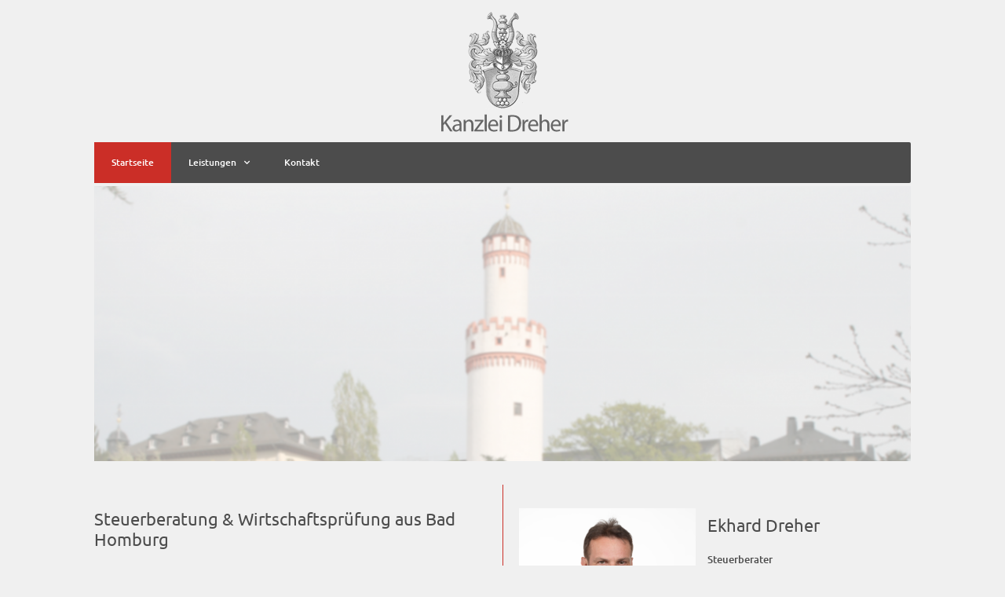

--- FILE ---
content_type: text/html; charset=UTF-8
request_url: https://wirtschaftspruefer-badhomburg.de/
body_size: 11356
content:
<!doctype html>
<html lang="de">
<head>
	<meta charset="UTF-8">
	<meta name="viewport" content="width=device-width, initial-scale=1">
	<link rel="profile" href="https://gmpg.org/xfn/11">
	<meta name='robots' content='index, follow, max-image-preview:large, max-snippet:-1, max-video-preview:-1' />

	<!-- This site is optimized with the Yoast SEO plugin v19.5.1 - https://yoast.com/wordpress/plugins/seo/ -->
	<title>Steuerberatung - Wirtschaftsprüfung - Kanzlei Dreher BadHomburg</title>
	<meta name="description" content="Kanzlei Dreher ist Ihre Steuerberatung und Wirtschaftsprüfung in Bad Homburg! Bestes Fachwissen ✓ Inhabergeführt ✓ Effiziente Lösungen ✓" />
	<link rel="canonical" href="https://wirtschaftspruefer-badhomburg.de/" />
	<meta property="og:locale" content="de_DE" />
	<meta property="og:type" content="website" />
	<meta property="og:title" content="Steuerberatung - Wirtschaftsprüfung - Kanzlei Dreher BadHomburg" />
	<meta property="og:description" content="Kanzlei Dreher ist Ihre Steuerberatung und Wirtschaftsprüfung in Bad Homburg! Bestes Fachwissen ✓ Inhabergeführt ✓ Effiziente Lösungen ✓" />
	<meta property="og:url" content="https://wirtschaftspruefer-badhomburg.de/" />
	<meta property="og:site_name" content="Kanzlei Dreher Bad Homburg" />
	<meta property="article:modified_time" content="2022-08-29T15:11:50+00:00" />
	<meta property="og:image" content="https://wirtschaftspruefer-badhomburg.de/wp-content/uploads/2022/08/steuerberatung-wirtschaftspruefung-kanzlei-dreher-bad-homburg-1024x345.png" />
	<meta name="twitter:card" content="summary_large_image" />
	<meta name="twitter:label1" content="Geschätzte Lesezeit" />
	<meta name="twitter:data1" content="1 Minute" />
	<script type="application/ld+json" class="yoast-schema-graph">{"@context":"https://schema.org","@graph":[{"@type":"WebPage","@id":"https://wirtschaftspruefer-badhomburg.de/","url":"https://wirtschaftspruefer-badhomburg.de/","name":"Steuerberatung - Wirtschaftsprüfung - Kanzlei Dreher BadHomburg","isPartOf":{"@id":"https://wirtschaftspruefer-badhomburg.de/#website"},"primaryImageOfPage":{"@id":"https://wirtschaftspruefer-badhomburg.de/#primaryimage"},"image":{"@id":"https://wirtschaftspruefer-badhomburg.de/#primaryimage"},"thumbnailUrl":"https://wirtschaftspruefer-badhomburg.de/wp-content/uploads/2022/08/steuerberatung-wirtschaftspruefung-kanzlei-dreher-bad-homburg-1024x345.png","datePublished":"2022-08-11T12:56:16+00:00","dateModified":"2022-08-29T15:11:50+00:00","description":"Kanzlei Dreher ist Ihre Steuerberatung und Wirtschaftsprüfung in Bad Homburg! Bestes Fachwissen ✓ Inhabergeführt ✓ Effiziente Lösungen ✓","breadcrumb":{"@id":"https://wirtschaftspruefer-badhomburg.de/#breadcrumb"},"inLanguage":"de","potentialAction":[{"@type":"ReadAction","target":["https://wirtschaftspruefer-badhomburg.de/"]}]},{"@type":"ImageObject","inLanguage":"de","@id":"https://wirtschaftspruefer-badhomburg.de/#primaryimage","url":"https://wirtschaftspruefer-badhomburg.de/wp-content/uploads/2022/08/steuerberatung-wirtschaftspruefung-kanzlei-dreher-bad-homburg.png","contentUrl":"https://wirtschaftspruefer-badhomburg.de/wp-content/uploads/2022/08/steuerberatung-wirtschaftspruefung-kanzlei-dreher-bad-homburg.png","width":1040,"height":350,"caption":"Steuerberatung und Wirtschaftsprüfung Kanzlei Dreher in Bad Homburg"},{"@type":"BreadcrumbList","@id":"https://wirtschaftspruefer-badhomburg.de/#breadcrumb","itemListElement":[{"@type":"ListItem","position":1,"name":"home"}]},{"@type":"WebSite","@id":"https://wirtschaftspruefer-badhomburg.de/#website","url":"https://wirtschaftspruefer-badhomburg.de/","name":"Kanzlei Dreher Bad Homburg","description":"Steuerberatung und Wirtschaftsprüfung","potentialAction":[{"@type":"SearchAction","target":{"@type":"EntryPoint","urlTemplate":"https://wirtschaftspruefer-badhomburg.de/?s={search_term_string}"},"query-input":"required name=search_term_string"}],"inLanguage":"de"}]}</script>
	<!-- / Yoast SEO plugin. -->


<link rel='dns-prefetch' href='//s.w.org' />
<link rel="alternate" type="application/rss+xml" title="Kanzlei Dreher Bad Homburg &raquo; Feed" href="https://wirtschaftspruefer-badhomburg.de/feed/" />
<link rel="alternate" type="application/rss+xml" title="Kanzlei Dreher Bad Homburg &raquo; Kommentar-Feed" href="https://wirtschaftspruefer-badhomburg.de/comments/feed/" />
<script>
window._wpemojiSettings = {"baseUrl":"https:\/\/s.w.org\/images\/core\/emoji\/14.0.0\/72x72\/","ext":".png","svgUrl":"https:\/\/s.w.org\/images\/core\/emoji\/14.0.0\/svg\/","svgExt":".svg","source":{"concatemoji":"https:\/\/wirtschaftspruefer-badhomburg.de\/wp-includes\/js\/wp-emoji-release.min.js?ver=6.0.11"}};
/*! This file is auto-generated */
!function(e,a,t){var n,r,o,i=a.createElement("canvas"),p=i.getContext&&i.getContext("2d");function s(e,t){var a=String.fromCharCode,e=(p.clearRect(0,0,i.width,i.height),p.fillText(a.apply(this,e),0,0),i.toDataURL());return p.clearRect(0,0,i.width,i.height),p.fillText(a.apply(this,t),0,0),e===i.toDataURL()}function c(e){var t=a.createElement("script");t.src=e,t.defer=t.type="text/javascript",a.getElementsByTagName("head")[0].appendChild(t)}for(o=Array("flag","emoji"),t.supports={everything:!0,everythingExceptFlag:!0},r=0;r<o.length;r++)t.supports[o[r]]=function(e){if(!p||!p.fillText)return!1;switch(p.textBaseline="top",p.font="600 32px Arial",e){case"flag":return s([127987,65039,8205,9895,65039],[127987,65039,8203,9895,65039])?!1:!s([55356,56826,55356,56819],[55356,56826,8203,55356,56819])&&!s([55356,57332,56128,56423,56128,56418,56128,56421,56128,56430,56128,56423,56128,56447],[55356,57332,8203,56128,56423,8203,56128,56418,8203,56128,56421,8203,56128,56430,8203,56128,56423,8203,56128,56447]);case"emoji":return!s([129777,127995,8205,129778,127999],[129777,127995,8203,129778,127999])}return!1}(o[r]),t.supports.everything=t.supports.everything&&t.supports[o[r]],"flag"!==o[r]&&(t.supports.everythingExceptFlag=t.supports.everythingExceptFlag&&t.supports[o[r]]);t.supports.everythingExceptFlag=t.supports.everythingExceptFlag&&!t.supports.flag,t.DOMReady=!1,t.readyCallback=function(){t.DOMReady=!0},t.supports.everything||(n=function(){t.readyCallback()},a.addEventListener?(a.addEventListener("DOMContentLoaded",n,!1),e.addEventListener("load",n,!1)):(e.attachEvent("onload",n),a.attachEvent("onreadystatechange",function(){"complete"===a.readyState&&t.readyCallback()})),(e=t.source||{}).concatemoji?c(e.concatemoji):e.wpemoji&&e.twemoji&&(c(e.twemoji),c(e.wpemoji)))}(window,document,window._wpemojiSettings);
</script>
<style>
img.wp-smiley,
img.emoji {
	display: inline !important;
	border: none !important;
	box-shadow: none !important;
	height: 1em !important;
	width: 1em !important;
	margin: 0 0.07em !important;
	vertical-align: -0.1em !important;
	background: none !important;
	padding: 0 !important;
}
</style>
	<link rel='stylesheet' id='wp-block-library-css'  href='https://wirtschaftspruefer-badhomburg.de/wp-includes/css/dist/block-library/style.min.css?ver=6.0.11' media='all' />
<style id='global-styles-inline-css'>
body{--wp--preset--color--black: #000000;--wp--preset--color--cyan-bluish-gray: #abb8c3;--wp--preset--color--white: #ffffff;--wp--preset--color--pale-pink: #f78da7;--wp--preset--color--vivid-red: #cf2e2e;--wp--preset--color--luminous-vivid-orange: #ff6900;--wp--preset--color--luminous-vivid-amber: #fcb900;--wp--preset--color--light-green-cyan: #7bdcb5;--wp--preset--color--vivid-green-cyan: #00d084;--wp--preset--color--pale-cyan-blue: #8ed1fc;--wp--preset--color--vivid-cyan-blue: #0693e3;--wp--preset--color--vivid-purple: #9b51e0;--wp--preset--gradient--vivid-cyan-blue-to-vivid-purple: linear-gradient(135deg,rgba(6,147,227,1) 0%,rgb(155,81,224) 100%);--wp--preset--gradient--light-green-cyan-to-vivid-green-cyan: linear-gradient(135deg,rgb(122,220,180) 0%,rgb(0,208,130) 100%);--wp--preset--gradient--luminous-vivid-amber-to-luminous-vivid-orange: linear-gradient(135deg,rgba(252,185,0,1) 0%,rgba(255,105,0,1) 100%);--wp--preset--gradient--luminous-vivid-orange-to-vivid-red: linear-gradient(135deg,rgba(255,105,0,1) 0%,rgb(207,46,46) 100%);--wp--preset--gradient--very-light-gray-to-cyan-bluish-gray: linear-gradient(135deg,rgb(238,238,238) 0%,rgb(169,184,195) 100%);--wp--preset--gradient--cool-to-warm-spectrum: linear-gradient(135deg,rgb(74,234,220) 0%,rgb(151,120,209) 20%,rgb(207,42,186) 40%,rgb(238,44,130) 60%,rgb(251,105,98) 80%,rgb(254,248,76) 100%);--wp--preset--gradient--blush-light-purple: linear-gradient(135deg,rgb(255,206,236) 0%,rgb(152,150,240) 100%);--wp--preset--gradient--blush-bordeaux: linear-gradient(135deg,rgb(254,205,165) 0%,rgb(254,45,45) 50%,rgb(107,0,62) 100%);--wp--preset--gradient--luminous-dusk: linear-gradient(135deg,rgb(255,203,112) 0%,rgb(199,81,192) 50%,rgb(65,88,208) 100%);--wp--preset--gradient--pale-ocean: linear-gradient(135deg,rgb(255,245,203) 0%,rgb(182,227,212) 50%,rgb(51,167,181) 100%);--wp--preset--gradient--electric-grass: linear-gradient(135deg,rgb(202,248,128) 0%,rgb(113,206,126) 100%);--wp--preset--gradient--midnight: linear-gradient(135deg,rgb(2,3,129) 0%,rgb(40,116,252) 100%);--wp--preset--duotone--dark-grayscale: url('#wp-duotone-dark-grayscale');--wp--preset--duotone--grayscale: url('#wp-duotone-grayscale');--wp--preset--duotone--purple-yellow: url('#wp-duotone-purple-yellow');--wp--preset--duotone--blue-red: url('#wp-duotone-blue-red');--wp--preset--duotone--midnight: url('#wp-duotone-midnight');--wp--preset--duotone--magenta-yellow: url('#wp-duotone-magenta-yellow');--wp--preset--duotone--purple-green: url('#wp-duotone-purple-green');--wp--preset--duotone--blue-orange: url('#wp-duotone-blue-orange');--wp--preset--font-size--small: 13px;--wp--preset--font-size--medium: 20px;--wp--preset--font-size--large: 36px;--wp--preset--font-size--x-large: 42px;}body { margin: 0; }body{--wp--style--block-gap: 24px;}.wp-site-blocks > .alignleft { float: left; margin-right: 2em; }.wp-site-blocks > .alignright { float: right; margin-left: 2em; }.wp-site-blocks > .aligncenter { justify-content: center; margin-left: auto; margin-right: auto; }.wp-site-blocks > * { margin-block-start: 0; margin-block-end: 0; }.wp-site-blocks > * + * { margin-block-start: var( --wp--style--block-gap ); }.has-black-color{color: var(--wp--preset--color--black) !important;}.has-cyan-bluish-gray-color{color: var(--wp--preset--color--cyan-bluish-gray) !important;}.has-white-color{color: var(--wp--preset--color--white) !important;}.has-pale-pink-color{color: var(--wp--preset--color--pale-pink) !important;}.has-vivid-red-color{color: var(--wp--preset--color--vivid-red) !important;}.has-luminous-vivid-orange-color{color: var(--wp--preset--color--luminous-vivid-orange) !important;}.has-luminous-vivid-amber-color{color: var(--wp--preset--color--luminous-vivid-amber) !important;}.has-light-green-cyan-color{color: var(--wp--preset--color--light-green-cyan) !important;}.has-vivid-green-cyan-color{color: var(--wp--preset--color--vivid-green-cyan) !important;}.has-pale-cyan-blue-color{color: var(--wp--preset--color--pale-cyan-blue) !important;}.has-vivid-cyan-blue-color{color: var(--wp--preset--color--vivid-cyan-blue) !important;}.has-vivid-purple-color{color: var(--wp--preset--color--vivid-purple) !important;}.has-black-background-color{background-color: var(--wp--preset--color--black) !important;}.has-cyan-bluish-gray-background-color{background-color: var(--wp--preset--color--cyan-bluish-gray) !important;}.has-white-background-color{background-color: var(--wp--preset--color--white) !important;}.has-pale-pink-background-color{background-color: var(--wp--preset--color--pale-pink) !important;}.has-vivid-red-background-color{background-color: var(--wp--preset--color--vivid-red) !important;}.has-luminous-vivid-orange-background-color{background-color: var(--wp--preset--color--luminous-vivid-orange) !important;}.has-luminous-vivid-amber-background-color{background-color: var(--wp--preset--color--luminous-vivid-amber) !important;}.has-light-green-cyan-background-color{background-color: var(--wp--preset--color--light-green-cyan) !important;}.has-vivid-green-cyan-background-color{background-color: var(--wp--preset--color--vivid-green-cyan) !important;}.has-pale-cyan-blue-background-color{background-color: var(--wp--preset--color--pale-cyan-blue) !important;}.has-vivid-cyan-blue-background-color{background-color: var(--wp--preset--color--vivid-cyan-blue) !important;}.has-vivid-purple-background-color{background-color: var(--wp--preset--color--vivid-purple) !important;}.has-black-border-color{border-color: var(--wp--preset--color--black) !important;}.has-cyan-bluish-gray-border-color{border-color: var(--wp--preset--color--cyan-bluish-gray) !important;}.has-white-border-color{border-color: var(--wp--preset--color--white) !important;}.has-pale-pink-border-color{border-color: var(--wp--preset--color--pale-pink) !important;}.has-vivid-red-border-color{border-color: var(--wp--preset--color--vivid-red) !important;}.has-luminous-vivid-orange-border-color{border-color: var(--wp--preset--color--luminous-vivid-orange) !important;}.has-luminous-vivid-amber-border-color{border-color: var(--wp--preset--color--luminous-vivid-amber) !important;}.has-light-green-cyan-border-color{border-color: var(--wp--preset--color--light-green-cyan) !important;}.has-vivid-green-cyan-border-color{border-color: var(--wp--preset--color--vivid-green-cyan) !important;}.has-pale-cyan-blue-border-color{border-color: var(--wp--preset--color--pale-cyan-blue) !important;}.has-vivid-cyan-blue-border-color{border-color: var(--wp--preset--color--vivid-cyan-blue) !important;}.has-vivid-purple-border-color{border-color: var(--wp--preset--color--vivid-purple) !important;}.has-vivid-cyan-blue-to-vivid-purple-gradient-background{background: var(--wp--preset--gradient--vivid-cyan-blue-to-vivid-purple) !important;}.has-light-green-cyan-to-vivid-green-cyan-gradient-background{background: var(--wp--preset--gradient--light-green-cyan-to-vivid-green-cyan) !important;}.has-luminous-vivid-amber-to-luminous-vivid-orange-gradient-background{background: var(--wp--preset--gradient--luminous-vivid-amber-to-luminous-vivid-orange) !important;}.has-luminous-vivid-orange-to-vivid-red-gradient-background{background: var(--wp--preset--gradient--luminous-vivid-orange-to-vivid-red) !important;}.has-very-light-gray-to-cyan-bluish-gray-gradient-background{background: var(--wp--preset--gradient--very-light-gray-to-cyan-bluish-gray) !important;}.has-cool-to-warm-spectrum-gradient-background{background: var(--wp--preset--gradient--cool-to-warm-spectrum) !important;}.has-blush-light-purple-gradient-background{background: var(--wp--preset--gradient--blush-light-purple) !important;}.has-blush-bordeaux-gradient-background{background: var(--wp--preset--gradient--blush-bordeaux) !important;}.has-luminous-dusk-gradient-background{background: var(--wp--preset--gradient--luminous-dusk) !important;}.has-pale-ocean-gradient-background{background: var(--wp--preset--gradient--pale-ocean) !important;}.has-electric-grass-gradient-background{background: var(--wp--preset--gradient--electric-grass) !important;}.has-midnight-gradient-background{background: var(--wp--preset--gradient--midnight) !important;}.has-small-font-size{font-size: var(--wp--preset--font-size--small) !important;}.has-medium-font-size{font-size: var(--wp--preset--font-size--medium) !important;}.has-large-font-size{font-size: var(--wp--preset--font-size--large) !important;}.has-x-large-font-size{font-size: var(--wp--preset--font-size--x-large) !important;}
</style>
<link rel='stylesheet' id='hello-elementor-css'  href='https://wirtschaftspruefer-badhomburg.de/wp-content/themes/hello-elementor/assets/css/reset.css?ver=3.4.6' media='all' />
<link rel='stylesheet' id='hello-elementor-theme-style-css'  href='https://wirtschaftspruefer-badhomburg.de/wp-content/themes/hello-elementor/assets/css/theme.css?ver=3.4.6' media='all' />
<link rel='stylesheet' id='hello-elementor-header-footer-css'  href='https://wirtschaftspruefer-badhomburg.de/wp-content/themes/hello-elementor/assets/css/header-footer.css?ver=3.4.6' media='all' />
<link rel='stylesheet' id='elementor-icons-css'  href='https://wirtschaftspruefer-badhomburg.de/wp-content/plugins/elementor/assets/lib/eicons/css/elementor-icons.min.css?ver=5.16.0' media='all' />
<link rel='stylesheet' id='elementor-frontend-legacy-css'  href='https://wirtschaftspruefer-badhomburg.de/wp-content/plugins/elementor/assets/css/frontend-legacy.min.css?ver=3.7.6' media='all' />
<link rel='stylesheet' id='elementor-frontend-css'  href='https://wirtschaftspruefer-badhomburg.de/wp-content/plugins/elementor/assets/css/frontend.min.css?ver=3.7.6' media='all' />
<link rel='stylesheet' id='elementor-post-11-css'  href='https://wirtschaftspruefer-badhomburg.de/wp-content/uploads/elementor/css/post-11.css?ver=1663284923' media='all' />
<link rel='stylesheet' id='elementor-pro-css'  href='https://wirtschaftspruefer-badhomburg.de/wp-content/plugins/elementor-pro/assets/css/frontend.min.css?ver=3.7.6' media='all' />
<link rel='stylesheet' id='elementor-post-14-css'  href='https://wirtschaftspruefer-badhomburg.de/wp-content/uploads/elementor/css/post-14.css?ver=1663287090' media='all' />
<link rel='stylesheet' id='elementor-post-39-css'  href='https://wirtschaftspruefer-badhomburg.de/wp-content/uploads/elementor/css/post-39.css?ver=1663284923' media='all' />
<link rel='stylesheet' id='elementor-post-70-css'  href='https://wirtschaftspruefer-badhomburg.de/wp-content/uploads/elementor/css/post-70.css?ver=1663284923' media='all' />
<link rel='stylesheet' id='parent-style-css'  href='https://wirtschaftspruefer-badhomburg.de/wp-content/themes/hello-elementor/style.css?ver=6.0.11' media='all' />
<link rel='stylesheet' id='child-theme-css-css'  href='https://wirtschaftspruefer-badhomburg.de/wp-content/themes/hello-elementor-child/style.css?ver=6.0.11' media='all' />
<link rel='stylesheet' id='elementor-icons-shared-0-css'  href='https://wirtschaftspruefer-badhomburg.de/wp-content/plugins/elementor/assets/lib/font-awesome/css/fontawesome.min.css?ver=5.15.3' media='all' />
<link rel='stylesheet' id='elementor-icons-fa-solid-css'  href='https://wirtschaftspruefer-badhomburg.de/wp-content/plugins/elementor/assets/lib/font-awesome/css/solid.min.css?ver=5.15.3' media='all' />
<link rel="https://api.w.org/" href="https://wirtschaftspruefer-badhomburg.de/wp-json/" /><link rel="alternate" type="application/json" href="https://wirtschaftspruefer-badhomburg.de/wp-json/wp/v2/pages/14" /><link rel="EditURI" type="application/rsd+xml" title="RSD" href="https://wirtschaftspruefer-badhomburg.de/xmlrpc.php?rsd" />
<link rel="wlwmanifest" type="application/wlwmanifest+xml" href="https://wirtschaftspruefer-badhomburg.de/wp-includes/wlwmanifest.xml" /> 
<meta name="generator" content="WordPress 6.0.11" />
<link rel='shortlink' href='https://wirtschaftspruefer-badhomburg.de/' />
<link rel="alternate" type="application/json+oembed" href="https://wirtschaftspruefer-badhomburg.de/wp-json/oembed/1.0/embed?url=https%3A%2F%2Fwirtschaftspruefer-badhomburg.de%2F" />
<link rel="alternate" type="text/xml+oembed" href="https://wirtschaftspruefer-badhomburg.de/wp-json/oembed/1.0/embed?url=https%3A%2F%2Fwirtschaftspruefer-badhomburg.de%2F&#038;format=xml" />
<link rel="icon" href="https://wirtschaftspruefer-badhomburg.de/wp-content/uploads/2022/07/cropped-logo_s-32x32.png" sizes="32x32" />
<link rel="icon" href="https://wirtschaftspruefer-badhomburg.de/wp-content/uploads/2022/07/cropped-logo_s-192x192.png" sizes="192x192" />
<link rel="apple-touch-icon" href="https://wirtschaftspruefer-badhomburg.de/wp-content/uploads/2022/07/cropped-logo_s-180x180.png" />
<meta name="msapplication-TileImage" content="https://wirtschaftspruefer-badhomburg.de/wp-content/uploads/2022/07/cropped-logo_s-270x270.png" />
</head>
<body class="home page-template-default page page-id-14 wp-embed-responsive hello-elementor-default elementor-default elementor-kit-11 elementor-page elementor-page-14">

<svg xmlns="http://www.w3.org/2000/svg" viewBox="0 0 0 0" width="0" height="0" focusable="false" role="none" style="visibility: hidden; position: absolute; left: -9999px; overflow: hidden;" ><defs><filter id="wp-duotone-dark-grayscale"><feColorMatrix color-interpolation-filters="sRGB" type="matrix" values=" .299 .587 .114 0 0 .299 .587 .114 0 0 .299 .587 .114 0 0 .299 .587 .114 0 0 " /><feComponentTransfer color-interpolation-filters="sRGB" ><feFuncR type="table" tableValues="0 0.49803921568627" /><feFuncG type="table" tableValues="0 0.49803921568627" /><feFuncB type="table" tableValues="0 0.49803921568627" /><feFuncA type="table" tableValues="1 1" /></feComponentTransfer><feComposite in2="SourceGraphic" operator="in" /></filter></defs></svg><svg xmlns="http://www.w3.org/2000/svg" viewBox="0 0 0 0" width="0" height="0" focusable="false" role="none" style="visibility: hidden; position: absolute; left: -9999px; overflow: hidden;" ><defs><filter id="wp-duotone-grayscale"><feColorMatrix color-interpolation-filters="sRGB" type="matrix" values=" .299 .587 .114 0 0 .299 .587 .114 0 0 .299 .587 .114 0 0 .299 .587 .114 0 0 " /><feComponentTransfer color-interpolation-filters="sRGB" ><feFuncR type="table" tableValues="0 1" /><feFuncG type="table" tableValues="0 1" /><feFuncB type="table" tableValues="0 1" /><feFuncA type="table" tableValues="1 1" /></feComponentTransfer><feComposite in2="SourceGraphic" operator="in" /></filter></defs></svg><svg xmlns="http://www.w3.org/2000/svg" viewBox="0 0 0 0" width="0" height="0" focusable="false" role="none" style="visibility: hidden; position: absolute; left: -9999px; overflow: hidden;" ><defs><filter id="wp-duotone-purple-yellow"><feColorMatrix color-interpolation-filters="sRGB" type="matrix" values=" .299 .587 .114 0 0 .299 .587 .114 0 0 .299 .587 .114 0 0 .299 .587 .114 0 0 " /><feComponentTransfer color-interpolation-filters="sRGB" ><feFuncR type="table" tableValues="0.54901960784314 0.98823529411765" /><feFuncG type="table" tableValues="0 1" /><feFuncB type="table" tableValues="0.71764705882353 0.25490196078431" /><feFuncA type="table" tableValues="1 1" /></feComponentTransfer><feComposite in2="SourceGraphic" operator="in" /></filter></defs></svg><svg xmlns="http://www.w3.org/2000/svg" viewBox="0 0 0 0" width="0" height="0" focusable="false" role="none" style="visibility: hidden; position: absolute; left: -9999px; overflow: hidden;" ><defs><filter id="wp-duotone-blue-red"><feColorMatrix color-interpolation-filters="sRGB" type="matrix" values=" .299 .587 .114 0 0 .299 .587 .114 0 0 .299 .587 .114 0 0 .299 .587 .114 0 0 " /><feComponentTransfer color-interpolation-filters="sRGB" ><feFuncR type="table" tableValues="0 1" /><feFuncG type="table" tableValues="0 0.27843137254902" /><feFuncB type="table" tableValues="0.5921568627451 0.27843137254902" /><feFuncA type="table" tableValues="1 1" /></feComponentTransfer><feComposite in2="SourceGraphic" operator="in" /></filter></defs></svg><svg xmlns="http://www.w3.org/2000/svg" viewBox="0 0 0 0" width="0" height="0" focusable="false" role="none" style="visibility: hidden; position: absolute; left: -9999px; overflow: hidden;" ><defs><filter id="wp-duotone-midnight"><feColorMatrix color-interpolation-filters="sRGB" type="matrix" values=" .299 .587 .114 0 0 .299 .587 .114 0 0 .299 .587 .114 0 0 .299 .587 .114 0 0 " /><feComponentTransfer color-interpolation-filters="sRGB" ><feFuncR type="table" tableValues="0 0" /><feFuncG type="table" tableValues="0 0.64705882352941" /><feFuncB type="table" tableValues="0 1" /><feFuncA type="table" tableValues="1 1" /></feComponentTransfer><feComposite in2="SourceGraphic" operator="in" /></filter></defs></svg><svg xmlns="http://www.w3.org/2000/svg" viewBox="0 0 0 0" width="0" height="0" focusable="false" role="none" style="visibility: hidden; position: absolute; left: -9999px; overflow: hidden;" ><defs><filter id="wp-duotone-magenta-yellow"><feColorMatrix color-interpolation-filters="sRGB" type="matrix" values=" .299 .587 .114 0 0 .299 .587 .114 0 0 .299 .587 .114 0 0 .299 .587 .114 0 0 " /><feComponentTransfer color-interpolation-filters="sRGB" ><feFuncR type="table" tableValues="0.78039215686275 1" /><feFuncG type="table" tableValues="0 0.94901960784314" /><feFuncB type="table" tableValues="0.35294117647059 0.47058823529412" /><feFuncA type="table" tableValues="1 1" /></feComponentTransfer><feComposite in2="SourceGraphic" operator="in" /></filter></defs></svg><svg xmlns="http://www.w3.org/2000/svg" viewBox="0 0 0 0" width="0" height="0" focusable="false" role="none" style="visibility: hidden; position: absolute; left: -9999px; overflow: hidden;" ><defs><filter id="wp-duotone-purple-green"><feColorMatrix color-interpolation-filters="sRGB" type="matrix" values=" .299 .587 .114 0 0 .299 .587 .114 0 0 .299 .587 .114 0 0 .299 .587 .114 0 0 " /><feComponentTransfer color-interpolation-filters="sRGB" ><feFuncR type="table" tableValues="0.65098039215686 0.40392156862745" /><feFuncG type="table" tableValues="0 1" /><feFuncB type="table" tableValues="0.44705882352941 0.4" /><feFuncA type="table" tableValues="1 1" /></feComponentTransfer><feComposite in2="SourceGraphic" operator="in" /></filter></defs></svg><svg xmlns="http://www.w3.org/2000/svg" viewBox="0 0 0 0" width="0" height="0" focusable="false" role="none" style="visibility: hidden; position: absolute; left: -9999px; overflow: hidden;" ><defs><filter id="wp-duotone-blue-orange"><feColorMatrix color-interpolation-filters="sRGB" type="matrix" values=" .299 .587 .114 0 0 .299 .587 .114 0 0 .299 .587 .114 0 0 .299 .587 .114 0 0 " /><feComponentTransfer color-interpolation-filters="sRGB" ><feFuncR type="table" tableValues="0.098039215686275 1" /><feFuncG type="table" tableValues="0 0.66274509803922" /><feFuncB type="table" tableValues="0.84705882352941 0.41960784313725" /><feFuncA type="table" tableValues="1 1" /></feComponentTransfer><feComposite in2="SourceGraphic" operator="in" /></filter></defs></svg>
<a class="skip-link screen-reader-text" href="#content">Zum Inhalt springen</a>

		<div data-elementor-type="header" data-elementor-id="39" class="elementor elementor-39 elementor-location-header">
					<div class="elementor-section-wrap">
								<section class="elementor-section elementor-top-section elementor-element elementor-element-5f2d836 elementor-section-boxed elementor-section-height-default elementor-section-height-default" data-id="5f2d836" data-element_type="section">
						<div class="elementor-container elementor-column-gap-default">
							<div class="elementor-row">
					<div class="elementor-column elementor-col-100 elementor-top-column elementor-element elementor-element-2f43ad4" data-id="2f43ad4" data-element_type="column">
			<div class="elementor-column-wrap elementor-element-populated">
							<div class="elementor-widget-wrap">
						<div class="elementor-element elementor-element-da5673d elementor-widget elementor-widget-image" data-id="da5673d" data-element_type="widget" data-widget_type="image.default">
				<div class="elementor-widget-container">
								<div class="elementor-image">
												<img width="180" height="161" src="https://wirtschaftspruefer-badhomburg.de/wp-content/uploads/2022/07/logo_s.png" class="attachment-large size-large" alt="Logo Kanzlei Dreher Steuerberatung und Wirtschaftsprüfer" loading="lazy" />														</div>
						</div>
				</div>
						</div>
					</div>
		</div>
								</div>
					</div>
		</section>
				<section class="elementor-section elementor-top-section elementor-element elementor-element-de0b593 elementor-section-boxed elementor-section-height-default elementor-section-height-default" data-id="de0b593" data-element_type="section">
						<div class="elementor-container elementor-column-gap-default">
							<div class="elementor-row">
					<div class="elementor-column elementor-col-100 elementor-top-column elementor-element elementor-element-bc2d16a" data-id="bc2d16a" data-element_type="column" data-settings="{&quot;background_background&quot;:&quot;classic&quot;}">
			<div class="elementor-column-wrap elementor-element-populated">
							<div class="elementor-widget-wrap">
						<div class="elementor-element elementor-element-31fed78 elementor-nav-menu--dropdown-mobile elementor-nav-menu__text-align-aside elementor-nav-menu--toggle elementor-nav-menu--burger elementor-widget elementor-widget-nav-menu" data-id="31fed78" data-element_type="widget" data-settings="{&quot;submenu_icon&quot;:{&quot;value&quot;:&quot;&lt;i class=\&quot;fas fa-chevron-down\&quot;&gt;&lt;\/i&gt;&quot;,&quot;library&quot;:&quot;fa-solid&quot;},&quot;layout&quot;:&quot;horizontal&quot;,&quot;toggle&quot;:&quot;burger&quot;}" data-widget_type="nav-menu.default">
				<div class="elementor-widget-container">
						<nav migration_allowed="1" migrated="0" role="navigation" class="elementor-nav-menu--main elementor-nav-menu__container elementor-nav-menu--layout-horizontal e--pointer-background e--animation-fade">
				<ul id="menu-1-31fed78" class="elementor-nav-menu"><li class="menu-item menu-item-type-custom menu-item-object-custom current-menu-item current_page_item menu-item-home menu-item-263"><a href="https://wirtschaftspruefer-badhomburg.de/" aria-current="page" class="elementor-item elementor-item-active">Startseite</a></li>
<li class="jcmkt_parentli menu-item menu-item-type-custom menu-item-object-custom menu-item-has-children menu-item-265"><a title="Leistungen" href="https://wirtschaftspruefer-badhomburg.de/steuerberatung" class="elementor-item">Leistungen</a>
<ul class="sub-menu elementor-nav-menu--dropdown">
	<li class="menu-item menu-item-type-post_type menu-item-object-page menu-item-267"><a href="https://wirtschaftspruefer-badhomburg.de/steuerberatung/" class="elementor-sub-item">Steuerberatung</a></li>
	<li class="menu-item menu-item-type-post_type menu-item-object-page menu-item-268"><a href="https://wirtschaftspruefer-badhomburg.de/wirtschaftspruefung/" class="elementor-sub-item">Wirtschaftsprüfung</a></li>
	<li class="menu-item menu-item-type-post_type menu-item-object-page menu-item-266"><a href="https://wirtschaftspruefer-badhomburg.de/beratung/" class="elementor-sub-item">Beratung</a></li>
</ul>
</li>
<li class="menu-item menu-item-type-post_type menu-item-object-page menu-item-348"><a href="https://wirtschaftspruefer-badhomburg.de/kontakt/" class="elementor-item">Kontakt</a></li>
</ul>			</nav>
					<div class="elementor-menu-toggle" role="button" tabindex="0" aria-label="Menü Umschalter" aria-expanded="false">
			<i aria-hidden="true" role="presentation" class="elementor-menu-toggle__icon--open eicon-menu-bar"></i><i aria-hidden="true" role="presentation" class="elementor-menu-toggle__icon--close eicon-close"></i>			<span class="elementor-screen-only">Menü</span>
		</div>
			<nav class="elementor-nav-menu--dropdown elementor-nav-menu__container" role="navigation" aria-hidden="true">
				<ul id="menu-2-31fed78" class="elementor-nav-menu"><li class="menu-item menu-item-type-custom menu-item-object-custom current-menu-item current_page_item menu-item-home menu-item-263"><a href="https://wirtschaftspruefer-badhomburg.de/" aria-current="page" class="elementor-item elementor-item-active" tabindex="-1">Startseite</a></li>
<li class="jcmkt_parentli menu-item menu-item-type-custom menu-item-object-custom menu-item-has-children menu-item-265"><a title="Leistungen" href="https://wirtschaftspruefer-badhomburg.de/steuerberatung" class="elementor-item" tabindex="-1">Leistungen</a>
<ul class="sub-menu elementor-nav-menu--dropdown">
	<li class="menu-item menu-item-type-post_type menu-item-object-page menu-item-267"><a href="https://wirtschaftspruefer-badhomburg.de/steuerberatung/" class="elementor-sub-item" tabindex="-1">Steuerberatung</a></li>
	<li class="menu-item menu-item-type-post_type menu-item-object-page menu-item-268"><a href="https://wirtschaftspruefer-badhomburg.de/wirtschaftspruefung/" class="elementor-sub-item" tabindex="-1">Wirtschaftsprüfung</a></li>
	<li class="menu-item menu-item-type-post_type menu-item-object-page menu-item-266"><a href="https://wirtschaftspruefer-badhomburg.de/beratung/" class="elementor-sub-item" tabindex="-1">Beratung</a></li>
</ul>
</li>
<li class="menu-item menu-item-type-post_type menu-item-object-page menu-item-348"><a href="https://wirtschaftspruefer-badhomburg.de/kontakt/" class="elementor-item" tabindex="-1">Kontakt</a></li>
</ul>			</nav>
				</div>
				</div>
						</div>
					</div>
		</div>
								</div>
					</div>
		</section>
				<section class="elementor-section elementor-top-section elementor-element elementor-element-49252a7 jcmkt_breadcrumps elementor-section-boxed elementor-section-height-default elementor-section-height-default" data-id="49252a7" data-element_type="section">
						<div class="elementor-container elementor-column-gap-default">
							<div class="elementor-row">
					<div class="elementor-column elementor-col-100 elementor-top-column elementor-element elementor-element-5fa224e" data-id="5fa224e" data-element_type="column">
			<div class="elementor-column-wrap elementor-element-populated">
							<div class="elementor-widget-wrap">
						<div class="elementor-element elementor-element-7f04500 elementor-widget elementor-widget-breadcrumbs" data-id="7f04500" data-element_type="widget" data-widget_type="breadcrumbs.default">
				<div class="elementor-widget-container">
			<p id="breadcrumbs">	Steuerkanzlei Dreher Bad Homburg &gt;
<span><span class="breadcrumb_last" aria-current="page">home</span></span></p>		</div>
				</div>
						</div>
					</div>
		</div>
								</div>
					</div>
		</section>
							</div>
				</div>
		
<main id="content" class="site-main post-14 page type-page status-publish hentry">

	
	<div class="page-content">
				<div data-elementor-type="wp-page" data-elementor-id="14" class="elementor elementor-14">
						<div class="elementor-inner">
				<div class="elementor-section-wrap">
									<section class="elementor-section elementor-top-section elementor-element elementor-element-08750bd elementor-section-boxed elementor-section-height-default elementor-section-height-default" data-id="08750bd" data-element_type="section">
						<div class="elementor-container elementor-column-gap-default">
							<div class="elementor-row">
					<div class="elementor-column elementor-col-100 elementor-top-column elementor-element elementor-element-9a3bca4" data-id="9a3bca4" data-element_type="column">
			<div class="elementor-column-wrap elementor-element-populated">
							<div class="elementor-widget-wrap">
						<div class="elementor-element elementor-element-33b4ec9 elementor-widget elementor-widget-image" data-id="33b4ec9" data-element_type="widget" data-widget_type="image.default">
				<div class="elementor-widget-container">
								<div class="elementor-image">
												<img width="800" height="270" src="https://wirtschaftspruefer-badhomburg.de/wp-content/uploads/2022/08/steuerberatung-wirtschaftspruefung-kanzlei-dreher-bad-homburg-1024x345.png" class="attachment-large size-large" alt="Steuerberatung und Wirtschaftsprüfung Kanzlei in Bad Homburg" loading="lazy" srcset="https://wirtschaftspruefer-badhomburg.de/wp-content/uploads/2022/08/steuerberatung-wirtschaftspruefung-kanzlei-dreher-bad-homburg-1024x345.png 1024w, https://wirtschaftspruefer-badhomburg.de/wp-content/uploads/2022/08/steuerberatung-wirtschaftspruefung-kanzlei-dreher-bad-homburg-300x101.png 300w, https://wirtschaftspruefer-badhomburg.de/wp-content/uploads/2022/08/steuerberatung-wirtschaftspruefung-kanzlei-dreher-bad-homburg-768x258.png 768w, https://wirtschaftspruefer-badhomburg.de/wp-content/uploads/2022/08/steuerberatung-wirtschaftspruefung-kanzlei-dreher-bad-homburg.png 1040w" sizes="(max-width: 800px) 100vw, 800px" />														</div>
						</div>
				</div>
						</div>
					</div>
		</div>
								</div>
					</div>
		</section>
				<section class="elementor-section elementor-top-section elementor-element elementor-element-b82943b elementor-section-boxed elementor-section-height-default elementor-section-height-default" data-id="b82943b" data-element_type="section">
						<div class="elementor-container elementor-column-gap-default">
							<div class="elementor-row">
					<div class="elementor-column elementor-col-50 elementor-top-column elementor-element elementor-element-7924917" data-id="7924917" data-element_type="column">
			<div class="elementor-column-wrap elementor-element-populated">
							<div class="elementor-widget-wrap">
						<div class="elementor-element elementor-element-a3756cb elementor-widget elementor-widget-heading" data-id="a3756cb" data-element_type="widget" data-widget_type="heading.default">
				<div class="elementor-widget-container">
			<h1 class="elementor-heading-title elementor-size-default">Steuerberatung &amp; Wirtschaftsprüfung aus Bad Homburg</h1>		</div>
				</div>
				<div class="elementor-element elementor-element-e4cb7d0 elementor-widget elementor-widget-text-editor" data-id="e4cb7d0" data-element_type="widget" data-widget_type="text-editor.default">
				<div class="elementor-widget-container">
								<div class="elementor-text-editor elementor-clearfix">
				<p>Herzlich willkommen auf der Internetseite der Kanzlei Dreher!</p><p>Wir beraten persönlich und individuell bei allen steuerlichen, steuerrechtlichen und betriebswirtschaftlichen Fragen.</p><p>Weiterhin bieten wir Wirtschaftsprüfungsleistungen sowie Revisionsleistungen speziell für mittelständische Unternehmen an.</p><p>Durch unser Fachwissen und unsere langjährige Praxiserfahrung finden wir für Sie effiziente und pragmatische Lösungen.</p><p>Wir freuen uns auf ein unverbindliches und kostenfreies Kennenlerngespräch.</p>					</div>
						</div>
				</div>
						</div>
					</div>
		</div>
				<div class="elementor-column elementor-col-50 elementor-top-column elementor-element elementor-element-1b09230" data-id="1b09230" data-element_type="column">
			<div class="elementor-column-wrap elementor-element-populated">
							<div class="elementor-widget-wrap">
						<section class="elementor-section elementor-inner-section elementor-element elementor-element-ee8cbbe elementor-section-boxed elementor-section-height-default elementor-section-height-default" data-id="ee8cbbe" data-element_type="section">
						<div class="elementor-container elementor-column-gap-default">
							<div class="elementor-row">
					<div class="elementor-column elementor-col-50 elementor-inner-column elementor-element elementor-element-2551437" data-id="2551437" data-element_type="column">
			<div class="elementor-column-wrap elementor-element-populated">
							<div class="elementor-widget-wrap">
						<div class="elementor-element elementor-element-ac61a67 elementor-widget elementor-widget-image" data-id="ac61a67" data-element_type="widget" data-widget_type="image.default">
				<div class="elementor-widget-container">
								<div class="elementor-image">
												<img width="275" height="300" src="https://wirtschaftspruefer-badhomburg.de/wp-content/uploads/2022/08/ekhard-dreher-wirtschaftspruefer-steuerberater.png" class="attachment-full size-full" alt="Wirtschaftsprüfer Steuerberater Kanzlei Dreher Inhaber Ekhard Dreher" loading="lazy" />														</div>
						</div>
				</div>
						</div>
					</div>
		</div>
				<div class="elementor-column elementor-col-50 elementor-inner-column elementor-element elementor-element-a625285" data-id="a625285" data-element_type="column">
			<div class="elementor-column-wrap elementor-element-populated">
							<div class="elementor-widget-wrap">
						<div class="elementor-element elementor-element-f82651d elementor-widget elementor-widget-heading" data-id="f82651d" data-element_type="widget" data-widget_type="heading.default">
				<div class="elementor-widget-container">
			<h2 class="elementor-heading-title elementor-size-default">Ekhard Dreher</h2>		</div>
				</div>
				<div class="elementor-element elementor-element-3acd895 elementor-widget elementor-widget-text-editor" data-id="3acd895" data-element_type="widget" data-widget_type="text-editor.default">
				<div class="elementor-widget-container">
								<div class="elementor-text-editor elementor-clearfix">
				<div>Steuerberater</div><div>Wirtschaftsprüfer</div><div> </div><div>E-Mail:</div><div><a href="mailto:dreher@wirtschaftspruefer-badhomburg.de">dreher@wirtschaftspruefer-badhomburg.de</a><br /><br />Telefon:</div><div><a href="tel:06172271885">06172-271885</a></div>					</div>
						</div>
				</div>
						</div>
					</div>
		</div>
								</div>
					</div>
		</section>
						</div>
					</div>
		</div>
								</div>
					</div>
		</section>
									</div>
			</div>
					</div>
		
		
			</div>

	
</main>

			<div data-elementor-type="footer" data-elementor-id="70" class="elementor elementor-70 elementor-location-footer">
					<div class="elementor-section-wrap">
								<section class="elementor-section elementor-top-section elementor-element elementor-element-2cad91b elementor-section-boxed elementor-section-height-default elementor-section-height-default" data-id="2cad91b" data-element_type="section" data-settings="{&quot;background_background&quot;:&quot;classic&quot;}">
						<div class="elementor-container elementor-column-gap-default">
							<div class="elementor-row">
					<div class="elementor-column elementor-col-25 elementor-top-column elementor-element elementor-element-333f1c5" data-id="333f1c5" data-element_type="column">
			<div class="elementor-column-wrap elementor-element-populated">
							<div class="elementor-widget-wrap">
						<div class="elementor-element elementor-element-31d0678 elementor-widget elementor-widget-heading" data-id="31d0678" data-element_type="widget" data-widget_type="heading.default">
				<div class="elementor-widget-container">
			<h3 class="elementor-heading-title elementor-size-default">Kanzlei Dreher</h3>		</div>
				</div>
				<div class="elementor-element elementor-element-362bb33 elementor-widget elementor-widget-text-editor" data-id="362bb33" data-element_type="widget" data-widget_type="text-editor.default">
				<div class="elementor-widget-container">
								<div class="elementor-text-editor elementor-clearfix">
				<p>Ekhard Dreher</p><p>Mittelstedter Weg 11<br />61348 Bad Homburg</p><p>Telefon: 06172 271885<br />Telefax: 03212-1398105<br />E-Mail: dreher@wirtschaftspruefer-badhomburg.de</p>					</div>
						</div>
				</div>
						</div>
					</div>
		</div>
				<div class="elementor-column elementor-col-25 elementor-top-column elementor-element elementor-element-cb2f0ed" data-id="cb2f0ed" data-element_type="column">
			<div class="elementor-column-wrap elementor-element-populated">
							<div class="elementor-widget-wrap">
						<div class="elementor-element elementor-element-18d512b elementor-widget elementor-widget-heading" data-id="18d512b" data-element_type="widget" data-widget_type="heading.default">
				<div class="elementor-widget-container">
			<h3 class="elementor-heading-title elementor-size-default">Bürozeiten</h3>		</div>
				</div>
				<div class="elementor-element elementor-element-e1fff2d elementor-widget elementor-widget-text-editor" data-id="e1fff2d" data-element_type="widget" data-widget_type="text-editor.default">
				<div class="elementor-widget-container">
								<div class="elementor-text-editor elementor-clearfix">
				<p>Montag &#8211; Freitag</p><p>8:00 &#8211; 19:00 Uhr</p><p>Wir stehen für ein unverbindliches und kostenfreies Erstgespräch gerne zur Verfügung.</p>					</div>
						</div>
				</div>
						</div>
					</div>
		</div>
				<div class="elementor-column elementor-col-25 elementor-top-column elementor-element elementor-element-1d75a7a" data-id="1d75a7a" data-element_type="column">
			<div class="elementor-column-wrap elementor-element-populated">
							<div class="elementor-widget-wrap">
						<div class="elementor-element elementor-element-f3258b8 elementor-widget elementor-widget-heading" data-id="f3258b8" data-element_type="widget" data-widget_type="heading.default">
				<div class="elementor-widget-container">
			<h3 class="elementor-heading-title elementor-size-default">Unsere Philosophie</h3>		</div>
				</div>
				<div class="elementor-element elementor-element-e3c5929 elementor-widget elementor-widget-text-editor" data-id="e3c5929" data-element_type="widget" data-widget_type="text-editor.default">
				<div class="elementor-widget-container">
								<div class="elementor-text-editor elementor-clearfix">
				<p>Qualität, Erfahrung, Engagement und das Vertrauen unserer Mandanten bilden seit Jahren die entscheidende Basis für eine erfolgreiche Zusammenarbeit.</p>					</div>
						</div>
				</div>
						</div>
					</div>
		</div>
				<div class="elementor-column elementor-col-25 elementor-top-column elementor-element elementor-element-75c48b4" data-id="75c48b4" data-element_type="column">
			<div class="elementor-column-wrap elementor-element-populated">
							<div class="elementor-widget-wrap">
						<div class="elementor-element elementor-element-ea7878e elementor-widget elementor-widget-heading" data-id="ea7878e" data-element_type="widget" data-widget_type="heading.default">
				<div class="elementor-widget-container">
			<h3 class="elementor-heading-title elementor-size-default">Quicklinks</h3>		</div>
				</div>
				<div class="elementor-element elementor-element-dec2c63 elementor-nav-menu__align-left jcmkt_footerMenu elementor-nav-menu--dropdown-none elementor-widget elementor-widget-nav-menu" data-id="dec2c63" data-element_type="widget" data-settings="{&quot;layout&quot;:&quot;vertical&quot;,&quot;submenu_icon&quot;:{&quot;value&quot;:&quot;&lt;i class=\&quot;fas fa-caret-down\&quot;&gt;&lt;\/i&gt;&quot;,&quot;library&quot;:&quot;fa-solid&quot;}}" data-widget_type="nav-menu.default">
				<div class="elementor-widget-container">
						<nav migration_allowed="1" migrated="0" role="navigation" class="elementor-nav-menu--main elementor-nav-menu__container elementor-nav-menu--layout-vertical e--pointer-none">
				<ul id="menu-1-dec2c63" class="elementor-nav-menu sm-vertical"><li class="menu-item menu-item-type-post_type menu-item-object-page menu-item-361"><a href="https://wirtschaftspruefer-badhomburg.de/steuerberatung/" class="elementor-item">Steuerberatung</a></li>
<li class="menu-item menu-item-type-post_type menu-item-object-page menu-item-360"><a href="https://wirtschaftspruefer-badhomburg.de/wirtschaftspruefung/" class="elementor-item">Wirtschaftsprüfung</a></li>
<li class="menu-item menu-item-type-post_type menu-item-object-page menu-item-359"><a href="https://wirtschaftspruefer-badhomburg.de/beratung/" class="elementor-item">Beratung</a></li>
<li class="menu-item menu-item-type-post_type menu-item-object-page menu-item-358"><a href="https://wirtschaftspruefer-badhomburg.de/kontakt/" class="elementor-item">Kontakt</a></li>
<li class="menu-item menu-item-type-post_type menu-item-object-page menu-item-435"><a href="https://wirtschaftspruefer-badhomburg.de/impressum/" class="elementor-item">Impressum</a></li>
<li class="menu-item menu-item-type-post_type menu-item-object-page menu-item-436"><a href="https://wirtschaftspruefer-badhomburg.de/datenschutz/" class="elementor-item">Datenschutz</a></li>
</ul>			</nav>
					<div class="elementor-menu-toggle" role="button" tabindex="0" aria-label="Menü Umschalter" aria-expanded="false">
			<i aria-hidden="true" role="presentation" class="elementor-menu-toggle__icon--open eicon-menu-bar"></i><i aria-hidden="true" role="presentation" class="elementor-menu-toggle__icon--close eicon-close"></i>			<span class="elementor-screen-only">Menü</span>
		</div>
			<nav class="elementor-nav-menu--dropdown elementor-nav-menu__container" role="navigation" aria-hidden="true">
				<ul id="menu-2-dec2c63" class="elementor-nav-menu sm-vertical"><li class="menu-item menu-item-type-post_type menu-item-object-page menu-item-361"><a href="https://wirtschaftspruefer-badhomburg.de/steuerberatung/" class="elementor-item" tabindex="-1">Steuerberatung</a></li>
<li class="menu-item menu-item-type-post_type menu-item-object-page menu-item-360"><a href="https://wirtschaftspruefer-badhomburg.de/wirtschaftspruefung/" class="elementor-item" tabindex="-1">Wirtschaftsprüfung</a></li>
<li class="menu-item menu-item-type-post_type menu-item-object-page menu-item-359"><a href="https://wirtschaftspruefer-badhomburg.de/beratung/" class="elementor-item" tabindex="-1">Beratung</a></li>
<li class="menu-item menu-item-type-post_type menu-item-object-page menu-item-358"><a href="https://wirtschaftspruefer-badhomburg.de/kontakt/" class="elementor-item" tabindex="-1">Kontakt</a></li>
<li class="menu-item menu-item-type-post_type menu-item-object-page menu-item-435"><a href="https://wirtschaftspruefer-badhomburg.de/impressum/" class="elementor-item" tabindex="-1">Impressum</a></li>
<li class="menu-item menu-item-type-post_type menu-item-object-page menu-item-436"><a href="https://wirtschaftspruefer-badhomburg.de/datenschutz/" class="elementor-item" tabindex="-1">Datenschutz</a></li>
</ul>			</nav>
				</div>
				</div>
						</div>
					</div>
		</div>
								</div>
					</div>
		</section>
				<section class="elementor-section elementor-top-section elementor-element elementor-element-7c93702 elementor-section-boxed elementor-section-height-default elementor-section-height-default" data-id="7c93702" data-element_type="section" data-settings="{&quot;background_background&quot;:&quot;classic&quot;}">
						<div class="elementor-container elementor-column-gap-default">
							<div class="elementor-row">
					<div class="elementor-column elementor-col-100 elementor-top-column elementor-element elementor-element-72b7495" data-id="72b7495" data-element_type="column">
			<div class="elementor-column-wrap elementor-element-populated">
							<div class="elementor-widget-wrap">
						<div class="elementor-element elementor-element-3b55985 elementor-widget elementor-widget-text-editor" data-id="3b55985" data-element_type="widget" data-widget_type="text-editor.default">
				<div class="elementor-widget-container">
								<div class="elementor-text-editor elementor-clearfix">
				Copyright © 2022 Kanzlei Dreher  | Webdesign by <ahref="https://onlinewerkstatt.de">Onlinewerkstatt</a>					</div>
						</div>
				</div>
						</div>
					</div>
		</div>
								</div>
					</div>
		</section>
							</div>
				</div>
		
<link rel='stylesheet' id='e-animations-css'  href='https://wirtschaftspruefer-badhomburg.de/wp-content/plugins/elementor/assets/lib/animations/animations.min.css?ver=3.7.6' media='all' />
<script src='https://wirtschaftspruefer-badhomburg.de/wp-includes/js/jquery/jquery.min.js?ver=3.6.0' id='jquery-core-js'></script>
<script src='https://wirtschaftspruefer-badhomburg.de/wp-includes/js/jquery/jquery-migrate.min.js?ver=3.3.2' id='jquery-migrate-js'></script>
<script src='https://wirtschaftspruefer-badhomburg.de/wp-content/plugins/elementor-pro/assets/lib/smartmenus/jquery.smartmenus.min.js?ver=1.0.1' id='smartmenus-js'></script>
<script src='https://wirtschaftspruefer-badhomburg.de/wp-content/plugins/elementor-pro/assets/js/webpack-pro.runtime.min.js?ver=3.7.6' id='elementor-pro-webpack-runtime-js'></script>
<script src='https://wirtschaftspruefer-badhomburg.de/wp-content/plugins/elementor/assets/js/webpack.runtime.min.js?ver=3.7.6' id='elementor-webpack-runtime-js'></script>
<script src='https://wirtschaftspruefer-badhomburg.de/wp-content/plugins/elementor/assets/js/frontend-modules.min.js?ver=3.7.6' id='elementor-frontend-modules-js'></script>
<script src='https://wirtschaftspruefer-badhomburg.de/wp-includes/js/dist/vendor/regenerator-runtime.min.js?ver=0.13.9' id='regenerator-runtime-js'></script>
<script src='https://wirtschaftspruefer-badhomburg.de/wp-includes/js/dist/vendor/wp-polyfill.min.js?ver=3.15.0' id='wp-polyfill-js'></script>
<script src='https://wirtschaftspruefer-badhomburg.de/wp-includes/js/dist/hooks.min.js?ver=c6d64f2cb8f5c6bb49caca37f8828ce3' id='wp-hooks-js'></script>
<script src='https://wirtschaftspruefer-badhomburg.de/wp-includes/js/dist/i18n.min.js?ver=ebee46757c6a411e38fd079a7ac71d94' id='wp-i18n-js'></script>
<script id='wp-i18n-js-after'>
wp.i18n.setLocaleData( { 'text direction\u0004ltr': [ 'ltr' ] } );
</script>
<script id='elementor-pro-frontend-js-before'>
var ElementorProFrontendConfig = {"ajaxurl":"https:\/\/wirtschaftspruefer-badhomburg.de\/wp-admin\/admin-ajax.php","nonce":"d395caca74","urls":{"assets":"https:\/\/wirtschaftspruefer-badhomburg.de\/wp-content\/plugins\/elementor-pro\/assets\/","rest":"https:\/\/wirtschaftspruefer-badhomburg.de\/wp-json\/"},"shareButtonsNetworks":{"facebook":{"title":"Facebook","has_counter":true},"twitter":{"title":"Twitter"},"linkedin":{"title":"LinkedIn","has_counter":true},"pinterest":{"title":"Pinterest","has_counter":true},"reddit":{"title":"Reddit","has_counter":true},"vk":{"title":"VK","has_counter":true},"odnoklassniki":{"title":"OK","has_counter":true},"tumblr":{"title":"Tumblr"},"digg":{"title":"Digg"},"skype":{"title":"Skype"},"stumbleupon":{"title":"StumbleUpon","has_counter":true},"mix":{"title":"Mix"},"telegram":{"title":"Telegram"},"pocket":{"title":"Pocket","has_counter":true},"xing":{"title":"XING","has_counter":true},"whatsapp":{"title":"WhatsApp"},"email":{"title":"Email"},"print":{"title":"Print"}},"facebook_sdk":{"lang":"de_DE","app_id":""},"lottie":{"defaultAnimationUrl":"https:\/\/wirtschaftspruefer-badhomburg.de\/wp-content\/plugins\/elementor-pro\/modules\/lottie\/assets\/animations\/default.json"}};
</script>
<script src='https://wirtschaftspruefer-badhomburg.de/wp-content/plugins/elementor-pro/assets/js/frontend.min.js?ver=3.7.6' id='elementor-pro-frontend-js'></script>
<script src='https://wirtschaftspruefer-badhomburg.de/wp-content/plugins/elementor/assets/lib/waypoints/waypoints.min.js?ver=4.0.2' id='elementor-waypoints-js'></script>
<script src='https://wirtschaftspruefer-badhomburg.de/wp-includes/js/jquery/ui/core.min.js?ver=1.13.1' id='jquery-ui-core-js'></script>
<script src='https://wirtschaftspruefer-badhomburg.de/wp-content/plugins/elementor/assets/lib/swiper/swiper.min.js?ver=5.3.6' id='swiper-js'></script>
<script src='https://wirtschaftspruefer-badhomburg.de/wp-content/plugins/elementor/assets/lib/share-link/share-link.min.js?ver=3.7.6' id='share-link-js'></script>
<script src='https://wirtschaftspruefer-badhomburg.de/wp-content/plugins/elementor/assets/lib/dialog/dialog.min.js?ver=4.9.0' id='elementor-dialog-js'></script>
<script id='elementor-frontend-js-before'>
var elementorFrontendConfig = {"environmentMode":{"edit":false,"wpPreview":false,"isScriptDebug":false},"i18n":{"shareOnFacebook":"Auf Facebook teilen","shareOnTwitter":"Auf Twitter teilen","pinIt":"Anheften","download":"Download","downloadImage":"Bild downloaden","fullscreen":"Vollbild","zoom":"Zoom","share":"Teilen","playVideo":"Video abspielen","previous":"Zur\u00fcck","next":"Weiter","close":"Schlie\u00dfen"},"is_rtl":false,"breakpoints":{"xs":0,"sm":480,"md":768,"lg":1025,"xl":1440,"xxl":1600},"responsive":{"breakpoints":{"mobile":{"label":"Mobil","value":767,"default_value":767,"direction":"max","is_enabled":true},"mobile_extra":{"label":"Mobil Extra","value":880,"default_value":880,"direction":"max","is_enabled":false},"tablet":{"label":"Tablet","value":1024,"default_value":1024,"direction":"max","is_enabled":true},"tablet_extra":{"label":"Tablet Extra","value":1200,"default_value":1200,"direction":"max","is_enabled":false},"laptop":{"label":"Laptop","value":1366,"default_value":1366,"direction":"max","is_enabled":false},"widescreen":{"label":"Breitbild","value":2400,"default_value":2400,"direction":"min","is_enabled":false}}},"version":"3.7.6","is_static":false,"experimentalFeatures":{"e_import_export":true,"e_hidden_wordpress_widgets":true,"theme_builder_v2":true,"landing-pages":true,"elements-color-picker":true,"favorite-widgets":true,"admin-top-bar":true,"page-transitions":true,"notes":true,"form-submissions":true,"e_scroll_snap":true},"urls":{"assets":"https:\/\/wirtschaftspruefer-badhomburg.de\/wp-content\/plugins\/elementor\/assets\/"},"settings":{"page":[],"editorPreferences":[]},"kit":{"body_background_background":"classic","active_breakpoints":["viewport_mobile","viewport_tablet"],"global_image_lightbox":"yes","lightbox_enable_counter":"yes","lightbox_enable_fullscreen":"yes","lightbox_enable_zoom":"yes","lightbox_enable_share":"yes","lightbox_title_src":"title","lightbox_description_src":"description"},"post":{"id":14,"title":"Steuerberatung%20-%20Wirtschaftspr%C3%BCfung%20-%20Kanzlei%20Dreher%20BadHomburg","excerpt":"","featuredImage":false}};
</script>
<script src='https://wirtschaftspruefer-badhomburg.de/wp-content/plugins/elementor/assets/js/frontend.min.js?ver=3.7.6' id='elementor-frontend-js'></script>
<script src='https://wirtschaftspruefer-badhomburg.de/wp-content/plugins/elementor-pro/assets/js/preloaded-elements-handlers.min.js?ver=3.7.6' id='pro-preloaded-elements-handlers-js'></script>
<script src='https://wirtschaftspruefer-badhomburg.de/wp-content/plugins/elementor/assets/js/preloaded-modules.min.js?ver=3.7.6' id='preloaded-modules-js'></script>
<script src='https://wirtschaftspruefer-badhomburg.de/wp-content/plugins/elementor-pro/assets/lib/sticky/jquery.sticky.min.js?ver=3.7.6' id='e-sticky-js'></script>

</body>
</html>


--- FILE ---
content_type: text/css
request_url: https://wirtschaftspruefer-badhomburg.de/wp-content/uploads/elementor/css/post-11.css?ver=1663284923
body_size: 2634
content:
.elementor-kit-11{--e-global-color-primary:#FFFFFF;--e-global-color-secondary:#333333;--e-global-color-text:#4C4C4C;--e-global-color-accent:#CB2E27;--e-global-color-ec16c03:#F0F0F0;--e-global-color-ef9dc01:#484848;--e-global-typography-text-font-family:"Ubuntu";--e-global-typography-text-font-size:12px;--e-global-typography-text-font-weight:500;color:var( --e-global-color-text );font-family:"Ubuntu", Sans-serif;font-size:13px;font-weight:500;line-height:20px;background-color:var( --e-global-color-ec16c03 );}.elementor-kit-11 a{color:var( --e-global-color-text );font-family:"Ubuntu", Sans-serif;font-size:12px;font-weight:500;text-decoration:underline;}.elementor-kit-11 a:hover{color:var( --e-global-color-accent );}.elementor-kit-11 h1{color:var( --e-global-color-text );font-size:22px;font-weight:400;}.elementor-kit-11 h2{color:#4C4C4C;font-size:22px;font-weight:400;}.elementor-kit-11 h3{font-family:"Ubuntu", Sans-serif;font-size:17px;font-weight:400;line-height:27px;}.elementor-section.elementor-section-boxed > .elementor-container{max-width:1040px;}.e-container{--container-max-width:1040px;}.elementor-widget:not(:last-child){margin-bottom:10px;}.elementor-element{--widgets-spacing:10px;}{}h1.entry-title{display:var(--page-title-display);}.elementor-kit-11 e-page-transition{background-color:#FFBC7D;}@media(max-width:1024px){.elementor-section.elementor-section-boxed > .elementor-container{max-width:1024px;}.e-container{--container-max-width:1024px;}}@media(max-width:767px){.elementor-section.elementor-section-boxed > .elementor-container{max-width:767px;}.e-container{--container-max-width:767px;}}/* Start Custom Fonts CSS */@font-face {
	font-family: 'Ubuntu';
	font-style: normal;
	font-weight: normal;
	font-display: auto;
	src: url('https://wirtschaftspruefer-badhomburg.de/wp-content/uploads/2022/07/ubuntu-v20-latin-regular.woff2') format('woff2'),
		url('https://wirtschaftspruefer-badhomburg.de/wp-content/uploads/2022/07/ubuntu-v20-latin-regular.woff') format('woff');
}
@font-face {
	font-family: 'Ubuntu';
	font-style: normal;
	font-weight: 500;
	font-display: auto;
	src: url('https://wirtschaftspruefer-badhomburg.de/wp-content/uploads/2022/07/ubuntu-v20-latin-500.woff2') format('woff2'),
		url('https://wirtschaftspruefer-badhomburg.de/wp-content/uploads/2022/07/ubuntu-v20-latin-500.woff') format('woff');
}
@font-face {
	font-family: 'Ubuntu';
	font-style: normal;
	font-weight: 700;
	font-display: auto;
	src: url('https://wirtschaftspruefer-badhomburg.de/wp-content/uploads/2022/07/ubuntu-v20-latin-700.woff2') format('woff2'),
		url('https://wirtschaftspruefer-badhomburg.de/wp-content/uploads/2022/07/ubuntu-v20-latin-700.woff') format('woff');
}
/* End Custom Fonts CSS */

--- FILE ---
content_type: text/css
request_url: https://wirtschaftspruefer-badhomburg.de/wp-content/uploads/elementor/css/post-14.css?ver=1663287090
body_size: 4393
content:
.elementor-14 .elementor-element.elementor-element-08750bd{margin-top:4px;margin-bottom:0px;}.elementor-14 .elementor-element.elementor-element-9a3bca4 > .elementor-column-wrap > .elementor-widget-wrap > .elementor-widget:not(.elementor-widget__width-auto):not(.elementor-widget__width-initial):not(:last-child):not(.elementor-absolute){margin-bottom:0px;}.elementor-14 .elementor-element.elementor-element-9a3bca4 > .elementor-element-populated > .elementor-widget-wrap{padding:0px 0px 0px 0px;}.elementor-14 .elementor-element.elementor-element-33b4ec9 img{width:100%;}.elementor-14 .elementor-element.elementor-element-b82943b{margin-top:30px;margin-bottom:40px;padding:0px 0px 0px 0px;}.elementor-14 .elementor-element.elementor-element-7924917 > .elementor-element-populated > .elementor-widget-wrap{padding:0px 20px 0px 0px;}.elementor-14 .elementor-element.elementor-element-a3756cb .elementor-heading-title{line-height:1.2em;}.elementor-14 .elementor-element.elementor-element-a3756cb > .elementor-widget-container{margin:30px 0px 10px 0px;}.elementor-14 .elementor-element.elementor-element-1b09230 > .elementor-column-wrap > .elementor-widget-wrap > .elementor-widget:not(.elementor-widget__width-auto):not(.elementor-widget__width-initial):not(:last-child):not(.elementor-absolute){margin-bottom:0px;}.elementor-14 .elementor-element.elementor-element-1b09230 > .elementor-element-populated{border-style:solid;border-width:0px 0px 0px 1px;border-color:var( --e-global-color-accent );transition:background 0.3s, border 0.3s, border-radius 0.3s, box-shadow 0.3s;}.elementor-14 .elementor-element.elementor-element-1b09230 > .elementor-element-populated > .elementor-background-overlay{transition:background 0.3s, border-radius 0.3s, opacity 0.3s;}.elementor-14 .elementor-element.elementor-element-1b09230 > .elementor-element-populated > .elementor-widget-wrap{padding:0px 0px 0px 20px;}.elementor-14 .elementor-element.elementor-element-ee8cbbe{margin-top:0px;margin-bottom:0px;padding:0px 0px 0px 0px;}.elementor-14 .elementor-element.elementor-element-2551437 > .elementor-element-populated{margin:0px 0px 0px 0px;--e-column-margin-right:0px;--e-column-margin-left:0px;}.elementor-14 .elementor-element.elementor-element-2551437 > .elementor-element-populated > .elementor-widget-wrap{padding:0px 0px 0px 0px;}.elementor-14 .elementor-element.elementor-element-ac61a67 > .elementor-widget-container{margin:0px 0px 0px 0px;padding:30px 0px 0px 0px;}.elementor-14 .elementor-element.elementor-element-a625285 > .elementor-column-wrap > .elementor-widget-wrap > .elementor-widget:not(.elementor-widget__width-auto):not(.elementor-widget__width-initial):not(:last-child):not(.elementor-absolute){margin-bottom:0px;}.elementor-14 .elementor-element.elementor-element-a625285 > .elementor-element-populated{margin:0px 0px 0px 0px;--e-column-margin-right:0px;--e-column-margin-left:0px;}.elementor-14 .elementor-element.elementor-element-f82651d > .elementor-widget-container{margin:0px 0px 0px 0px;padding:30px 0px 23px 5px;}.elementor-14 .elementor-element.elementor-element-3acd895 > .elementor-widget-container{padding:0px 0px 0px 5px;}:root{--page-title-display:none;}body.elementor-page-14:not(.elementor-motion-effects-element-type-background), body.elementor-page-14 > .elementor-motion-effects-container > .elementor-motion-effects-layer{background-color:var( --e-global-color-ec16c03 );}@media(max-width:1024px){.elementor-14 .elementor-element.elementor-element-08750bd{padding:0px 20px 0px 20px;}.elementor-14 .elementor-element.elementor-element-b82943b{padding:0px 20px 0px 20px;}.elementor-14 .elementor-element.elementor-element-a625285 > .elementor-element-populated > .elementor-widget-wrap{padding:0px 0px 0px 20px;}}@media(max-width:767px){.elementor-14 .elementor-element.elementor-element-1b09230{width:100%;}.elementor-14 .elementor-element.elementor-element-2551437{width:100%;}.elementor-14 .elementor-element.elementor-element-ac61a67{text-align:left;}.elementor-14 .elementor-element.elementor-element-a625285{width:100%;}.elementor-14 .elementor-element.elementor-element-a625285 > .elementor-element-populated > .elementor-widget-wrap{padding:0px 0px 0px 0px;}}@media(min-width:768px){.elementor-14 .elementor-element.elementor-element-2551437{width:45%;}.elementor-14 .elementor-element.elementor-element-a625285{width:55%;}}@media(max-width:1024px) and (min-width:768px){.elementor-14 .elementor-element.elementor-element-2551437{width:100%;}}

--- FILE ---
content_type: text/css
request_url: https://wirtschaftspruefer-badhomburg.de/wp-content/uploads/elementor/css/post-39.css?ver=1663284923
body_size: 7496
content:
.elementor-39 .elementor-element.elementor-element-bc2d16a:not(.elementor-motion-effects-element-type-background) > .elementor-column-wrap, .elementor-39 .elementor-element.elementor-element-bc2d16a > .elementor-column-wrap > .elementor-motion-effects-container > .elementor-motion-effects-layer{background-color:var( --e-global-color-text );}.elementor-39 .elementor-element.elementor-element-bc2d16a > .elementor-element-populated, .elementor-39 .elementor-element.elementor-element-bc2d16a > .elementor-element-populated > .elementor-background-overlay, .elementor-39 .elementor-element.elementor-element-bc2d16a > .elementor-background-slideshow{border-radius:2px 2px 2px 2px;}.elementor-39 .elementor-element.elementor-element-bc2d16a > .elementor-element-populated{transition:background 0.3s, border 0.3s, border-radius 0.3s, box-shadow 0.3s;margin:0px 0px 0px 0px;--e-column-margin-right:0px;--e-column-margin-left:0px;}.elementor-39 .elementor-element.elementor-element-bc2d16a > .elementor-element-populated > .elementor-background-overlay{transition:background 0.3s, border-radius 0.3s, opacity 0.3s;}.elementor-39 .elementor-element.elementor-element-bc2d16a > .elementor-element-populated > .elementor-widget-wrap{padding:0px 0px 0px 0px;}.elementor-39 .elementor-element.elementor-element-31fed78 .elementor-menu-toggle{margin:0 auto;}.elementor-39 .elementor-element.elementor-element-31fed78 .elementor-nav-menu .elementor-item{font-family:"Ubuntu", Sans-serif;font-size:12px;text-decoration:none;}.elementor-39 .elementor-element.elementor-element-31fed78 .elementor-nav-menu--main .elementor-item{color:var( --e-global-color-primary );fill:var( --e-global-color-primary );padding-left:22px;padding-right:22px;padding-top:16px;padding-bottom:16px;}.elementor-39 .elementor-element.elementor-element-31fed78 .elementor-nav-menu--main .elementor-item:hover,
					.elementor-39 .elementor-element.elementor-element-31fed78 .elementor-nav-menu--main .elementor-item.elementor-item-active,
					.elementor-39 .elementor-element.elementor-element-31fed78 .elementor-nav-menu--main .elementor-item.highlighted,
					.elementor-39 .elementor-element.elementor-element-31fed78 .elementor-nav-menu--main .elementor-item:focus{color:#fff;}.elementor-39 .elementor-element.elementor-element-31fed78 .elementor-nav-menu--main:not(.e--pointer-framed) .elementor-item:before,
					.elementor-39 .elementor-element.elementor-element-31fed78 .elementor-nav-menu--main:not(.e--pointer-framed) .elementor-item:after{background-color:var( --e-global-color-accent );}.elementor-39 .elementor-element.elementor-element-31fed78 .e--pointer-framed .elementor-item:before,
					.elementor-39 .elementor-element.elementor-element-31fed78 .e--pointer-framed .elementor-item:after{border-color:var( --e-global-color-accent );}.elementor-39 .elementor-element.elementor-element-31fed78 .elementor-nav-menu--main .elementor-item.elementor-item-active{color:var( --e-global-color-primary );}.elementor-39 .elementor-element.elementor-element-31fed78 .elementor-nav-menu--main:not(.e--pointer-framed) .elementor-item.elementor-item-active:before,
					.elementor-39 .elementor-element.elementor-element-31fed78 .elementor-nav-menu--main:not(.e--pointer-framed) .elementor-item.elementor-item-active:after{background-color:var( --e-global-color-accent );}.elementor-39 .elementor-element.elementor-element-31fed78 .e--pointer-framed .elementor-item.elementor-item-active:before,
					.elementor-39 .elementor-element.elementor-element-31fed78 .e--pointer-framed .elementor-item.elementor-item-active:after{border-color:var( --e-global-color-accent );}.elementor-39 .elementor-element.elementor-element-31fed78{--e-nav-menu-horizontal-menu-item-margin:calc( 0px / 2 );}.elementor-39 .elementor-element.elementor-element-31fed78 .elementor-nav-menu--main:not(.elementor-nav-menu--layout-horizontal) .elementor-nav-menu > li:not(:last-child){margin-bottom:0px;}.elementor-39 .elementor-element.elementor-element-31fed78 .elementor-item:before{border-radius:0px;}.elementor-39 .elementor-element.elementor-element-31fed78 .e--animation-shutter-in-horizontal .elementor-item:before{border-radius:0px 0px 0 0;}.elementor-39 .elementor-element.elementor-element-31fed78 .e--animation-shutter-in-horizontal .elementor-item:after{border-radius:0 0 0px 0px;}.elementor-39 .elementor-element.elementor-element-31fed78 .e--animation-shutter-in-vertical .elementor-item:before{border-radius:0 0px 0px 0;}.elementor-39 .elementor-element.elementor-element-31fed78 .e--animation-shutter-in-vertical .elementor-item:after{border-radius:0px 0 0 0px;}.elementor-39 .elementor-element.elementor-element-31fed78 .elementor-nav-menu--dropdown a, .elementor-39 .elementor-element.elementor-element-31fed78 .elementor-menu-toggle{color:var( --e-global-color-primary );}.elementor-39 .elementor-element.elementor-element-31fed78 .elementor-nav-menu--dropdown{background-color:var( --e-global-color-text );}.elementor-39 .elementor-element.elementor-element-31fed78 .elementor-nav-menu--dropdown a:hover,
					.elementor-39 .elementor-element.elementor-element-31fed78 .elementor-nav-menu--dropdown a.elementor-item-active,
					.elementor-39 .elementor-element.elementor-element-31fed78 .elementor-nav-menu--dropdown a.highlighted,
					.elementor-39 .elementor-element.elementor-element-31fed78 .elementor-menu-toggle:hover{color:var( --e-global-color-primary );}.elementor-39 .elementor-element.elementor-element-31fed78 .elementor-nav-menu--dropdown a:hover,
					.elementor-39 .elementor-element.elementor-element-31fed78 .elementor-nav-menu--dropdown a.elementor-item-active,
					.elementor-39 .elementor-element.elementor-element-31fed78 .elementor-nav-menu--dropdown a.highlighted{background-color:var( --e-global-color-accent );}.elementor-39 .elementor-element.elementor-element-31fed78 .elementor-nav-menu--dropdown a.elementor-item-active{color:var( --e-global-color-primary );background-color:var( --e-global-color-accent );}.elementor-39 .elementor-element.elementor-element-31fed78 .elementor-nav-menu--dropdown .elementor-item, .elementor-39 .elementor-element.elementor-element-31fed78 .elementor-nav-menu--dropdown  .elementor-sub-item{text-decoration:none;}.elementor-39 .elementor-element.elementor-element-31fed78 > .elementor-widget-container{margin:0px 0px 0px 0px;padding:0px 0px 0px 0px;}.elementor-39 .elementor-element.elementor-element-49252a7{padding:0px 25px 0px 25px;}.elementor-39 .elementor-element.elementor-element-5fa224e > .elementor-element-populated{margin:7px 0px 0px 0px;--e-column-margin-right:0px;--e-column-margin-left:0px;}.elementor-39 .elementor-element.elementor-element-5fa224e > .elementor-element-populated > .elementor-widget-wrap{padding:0px 0px 0px 0px;}.elementor-39 .elementor-element.elementor-element-7f04500 > .elementor-widget-container{padding:2px 0px 8px 0px;border-style:dotted;border-width:0px 0px 1px 0px;}.elementor-39:not(.elementor-motion-effects-element-type-background), .elementor-39 > .elementor-motion-effects-container > .elementor-motion-effects-layer{background-color:var( --e-global-color-ec16c03 );}@media(max-width:1024px){.elementor-39 .elementor-element.elementor-element-de0b593{padding:0px 20px 0px 20px;}.elementor-39 .elementor-element.elementor-element-5fa224e > .elementor-element-populated > .elementor-widget-wrap{padding:0px 5px 0px 5px;}}/* Start custom CSS for nav-menu, class: .elementor-element-31fed78 */.elementor-39 .elementor-element.elementor-element-31fed78 a.elementor-item-active {border-radius: 2px;}/* End custom CSS */

--- FILE ---
content_type: text/css
request_url: https://wirtschaftspruefer-badhomburg.de/wp-content/uploads/elementor/css/post-70.css?ver=1663284923
body_size: 3898
content:
.elementor-70 .elementor-element.elementor-element-2cad91b:not(.elementor-motion-effects-element-type-background), .elementor-70 .elementor-element.elementor-element-2cad91b > .elementor-motion-effects-container > .elementor-motion-effects-layer{background-color:var( --e-global-color-ef9dc01 );}.elementor-70 .elementor-element.elementor-element-2cad91b{transition:background 0.3s, border 0.3s, border-radius 0.3s, box-shadow 0.3s;padding:30px 0px 5px 0px;}.elementor-70 .elementor-element.elementor-element-2cad91b > .elementor-background-overlay{transition:background 0.3s, border-radius 0.3s, opacity 0.3s;}.elementor-70 .elementor-element.elementor-element-31d0678 .elementor-heading-title{color:var( --e-global-color-primary );}.elementor-70 .elementor-element.elementor-element-31d0678 > .elementor-widget-container{border-style:dotted;border-width:0px 0px 1px 0px;border-color:var( --e-global-color-primary );}.elementor-70 .elementor-element.elementor-element-362bb33{color:var( --e-global-color-primary );}.elementor-70 .elementor-element.elementor-element-18d512b .elementor-heading-title{color:var( --e-global-color-primary );}.elementor-70 .elementor-element.elementor-element-18d512b > .elementor-widget-container{border-style:dotted;border-width:0px 0px 1px 0px;border-color:var( --e-global-color-primary );}.elementor-70 .elementor-element.elementor-element-e1fff2d{color:var( --e-global-color-primary );}.elementor-70 .elementor-element.elementor-element-f3258b8 .elementor-heading-title{color:var( --e-global-color-primary );}.elementor-70 .elementor-element.elementor-element-f3258b8 > .elementor-widget-container{border-style:dotted;border-width:0px 0px 1px 0px;border-color:var( --e-global-color-primary );}.elementor-70 .elementor-element.elementor-element-e3c5929{color:var( --e-global-color-primary );}.elementor-70 .elementor-element.elementor-element-ea7878e .elementor-heading-title{color:var( --e-global-color-primary );}.elementor-70 .elementor-element.elementor-element-ea7878e > .elementor-widget-container{border-style:dotted;border-width:0px 0px 1px 0px;border-color:var( --e-global-color-primary );}.elementor-70 .elementor-element.elementor-element-dec2c63 .elementor-nav-menu .elementor-item{font-size:13px;text-decoration:none;line-height:0em;}.elementor-70 .elementor-element.elementor-element-dec2c63 .elementor-nav-menu--main .elementor-item{color:var( --e-global-color-primary );fill:var( --e-global-color-primary );padding-left:0px;padding-right:0px;padding-top:14px;padding-bottom:14px;}.elementor-70 .elementor-element.elementor-element-dec2c63 .elementor-nav-menu--main .elementor-item.elementor-item-active{color:var( --e-global-color-accent );}.elementor-70 .elementor-element.elementor-element-dec2c63{--e-nav-menu-horizontal-menu-item-margin:calc( 0px / 2 );}.elementor-70 .elementor-element.elementor-element-dec2c63 .elementor-nav-menu--main:not(.elementor-nav-menu--layout-horizontal) .elementor-nav-menu > li:not(:last-child){margin-bottom:0px;}.elementor-70 .elementor-element.elementor-element-dec2c63 > .elementor-widget-container{padding:0px 0px 0px 0px;}.elementor-70 .elementor-element.elementor-element-7c93702:not(.elementor-motion-effects-element-type-background), .elementor-70 .elementor-element.elementor-element-7c93702 > .elementor-motion-effects-container > .elementor-motion-effects-layer{background-color:var( --e-global-color-ef9dc01 );}.elementor-70 .elementor-element.elementor-element-7c93702{transition:background 0.3s, border 0.3s, border-radius 0.3s, box-shadow 0.3s;padding:0px 0px 30px 0px;}.elementor-70 .elementor-element.elementor-element-7c93702 > .elementor-background-overlay{transition:background 0.3s, border-radius 0.3s, opacity 0.3s;}.elementor-70 .elementor-element.elementor-element-3b55985{color:var( --e-global-color-primary );}.elementor-70 .elementor-element.elementor-element-3b55985 > .elementor-widget-container{padding:5px 0px 0px 0px;border-style:dotted;border-width:1px 0px 0px 0px;}

--- FILE ---
content_type: text/css
request_url: https://wirtschaftspruefer-badhomburg.de/wp-content/themes/hello-elementor-child/style.css?ver=6.0.11
body_size: 1088
content:
/*
 Theme Name:   Hello elementor Child
 Description:  Child Theme zu Hello Elementor Theme
 Author:       MacGyver
 Author URI:   httpw://www.jc.marketing
 Template:     hello-elementor
 Version:      1.0
 Text Domain:  Hello Elementor-child
*/

/* global  ********************************************

/* runde Ecken im ersten Menü-Element  ********************************************/

.menu-item-45 a.elementor-item-active::before {
	border-radius: 2px 0px 0px 2px !important;
}

/* Menü Elternelement auch rot  ********************************************/

li.jcmkt_parentli.current-menu-parent>a {
	background-color: #cb2e27;
}

/* roter Rahmen im toggle bei Leistungen  ********************************************/

.elementor-tab-title {
	border: 1px solid #dedede !important;
	box-shadow: 0px 1px #dedede;
} 

.elementor-tab-title.elementor-active {
	border: 1px solid #cb2e27 !important;
} 

.elementor-accordion-item {
	margin-bottom: 30px;
}

body.home .jcmkt_breadcrumps {
	display:none;
}

/* Kontaktformular   ********************************************/

.jcmkt_pflichtfeld {
	color:red;
}

.jcmkt_footerMenu a:hover {
	text-decoration: underline !important;
}
